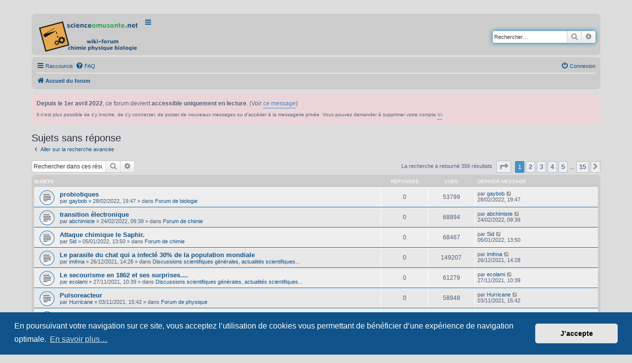

--- FILE ---
content_type: text/html; charset=UTF-8
request_url: https://forum.scienceamusante.net/search.php?search_id=unanswered&sid=622f1e82b34c89b4431530116d8ff331
body_size: 9570
content:
<!DOCTYPE html>
<html dir="ltr" lang="fr">
<head>
<meta charset="utf-8" />
<meta http-equiv="X-UA-Compatible" content="IE=edge">
<meta name="viewport" content="width=device-width, initial-scale=1" />


<title>scienceamusante.net &bull; Forum de discussion scientifique &bull; Sujets sans réponse</title>

	<link rel="alternate" type="application/atom+xml" title="Flux - scienceamusante.net" href="/app.php/feed?sid=a59d400c9287f0e00a2b6d3cbdb26bfd">		<link rel="alternate" type="application/atom+xml" title="Flux - Tous les forums" href="/app.php/feed/forums?sid=a59d400c9287f0e00a2b6d3cbdb26bfd">	<link rel="alternate" type="application/atom+xml" title="Flux - Nouveaux sujets" href="/app.php/feed/topics?sid=a59d400c9287f0e00a2b6d3cbdb26bfd">				

<!--
	phpBB style name: prosilver
	Based on style:   prosilver (this is the default phpBB3 style)
	Original author:  Tom Beddard ( http://www.subBlue.com/ )
	Modified by:
-->

<link href="./assets/css/font-awesome.min.css?assets_version=164" rel="stylesheet">
<link href="./styles/prosilver/theme/stylesheet.css?assets_version=164" rel="stylesheet">
<link href="./styles/prosilver/theme/fr/stylesheet.css?assets_version=164" rel="stylesheet">



	<link href="./assets/cookieconsent/cookieconsent.min.css?assets_version=164" rel="stylesheet">

<!--[if lte IE 9]>
	<link href="./styles/prosilver/theme/tweaks.css?assets_version=164" rel="stylesheet">
<![endif]-->


<link href="./ext/phpbb/boardannouncements/styles/all/theme/boardannouncements.css?assets_version=164" rel="stylesheet" media="screen" />



<!-- Début ajout MathJax (Clovis) -->
<script type="text/x-mathjax-config">
MathJax.Hub.Config({
	extensions: ["tex2jax.js","TeX/AMSmath.js","TeX/AMSsymbols.js","TeX/cancel.js","TeX/enclose.js"],
	jax: ["input/TeX", "output/HTML-CSS"],
	tex2jax: {
		inlineMath: [ ['$','$'], ["\\(","\\)"] ],
		displayMath: [ ['$$','$$'], ["\\[","\\]"] ],
		processEscapes: true
	},
	"HTML-CSS": { availableFonts: ["TeX"] }
});
</script>

<script type="text/javascript" id="MathJax-script" async
  src="https://cdn.jsdelivr.net/npm/mathjax@3/es5/tex-mml-chtml.js">
</script>

<!-- Fin ajout -->


</head>
<body id="phpbb" class="nojs notouch section-search ltr ">


<div id="wrap" class="wrap">
	<a id="top" class="top-anchor" accesskey="t"></a>
	<div id="page-header">

		<div class="headerbar" role="banner">
					<div class="inner">
				<div id="site-description" class="site-description">
					<a id="logo" class="logo" href="./index.php?sid=a59d400c9287f0e00a2b6d3cbdb26bfd" title="Accueil du forum"><span class="site_logo"></span></a>
					<ul class="nav-main linklist" title="Menu principal" role="menubar">
						<li data-last-responsive="true"><a href="https://scienceamusante.net" role="menuitem">Portail du site</a></li>
						<li data-last-responsive="true"><a href="https://wiki.scienceamusante.net/index.php" role="menuitem">Wiki</a></li>
						<li data-last-responsive="true"><a href="https://wiki.scienceamusante.net/index.php?title=Cat%E9gorie:Chimie" role="menuitem">Chimie</a></li>
						<li data-last-responsive="true"><a href="https://wiki.scienceamusante.net/index.php?title=Cat%E9gorie:Physique" role="menuitem">Physique</a></li>
						<li data-last-responsive="true"><a href="https://wiki.scienceamusante.net/index.php?title=Cat%E9gorie:Biologie" role="menuitem">Biologie</a></li>
						<li data-last-responsive="true"><a href="https://wiki.scienceamusante.net/index.php?title=Special:Categories" role="menuitem">Toutes les catégories</a></li>
						<li data-last-responsive="true"><a href="https://wiki.scienceamusante.net/index.php?title=Pr%E9cautions_en_chimie" role="menuitem">Précautions</a></li>
						<li data-last-responsive="true"><a href="https://forum.scienceamusante.net/index.php" role="menuitem">Forum de discussion scientifique</a></li>
						<li data-last-responsive="true"><a href="https://scienceamusante.net/forum/index.php?owner=darrigan" role="menuitem">Ancien forum</a></li>
					</ul>
					<p class="skiplink"><a href="#start_here">Accéder au contenu</a></p>
				</div>

									<div id="search-box" class="search-box search-header" role="search">
				<form action="./search.php?sid=a59d400c9287f0e00a2b6d3cbdb26bfd" method="get" id="search">
				<fieldset>
					<input name="keywords" id="keywords" type="search" maxlength="128" title="Rechercher par mots-clés" class="inputbox search tiny" size="20" value="" placeholder="Rechercher…" />
					<button class="button button-search" type="submit" title="Rechercher">
						<i class="icon fa-search fa-fw" aria-hidden="true"></i><span class="sr-only">Rechercher</span>
					</button>
					<a href="./search.php?sid=a59d400c9287f0e00a2b6d3cbdb26bfd" class="button button-search-end" title="Recherche avancée">
						<i class="icon fa-cog fa-fw" aria-hidden="true"></i><span class="sr-only">Recherche avancée</span>
					</a>
					<input type="hidden" name="sid" value="a59d400c9287f0e00a2b6d3cbdb26bfd" />

				</fieldset>
				</form>
			</div>
						
			</div>
					</div>
				<div class="navbar" role="navigation">
	<div class="inner">

	<ul id="nav-main" class="nav-main linklist" role="menubar">

		<li id="quick-links" class="quick-links dropdown-container responsive-menu" data-skip-responsive="true">
			<a href="#" class="dropdown-trigger">
				<i class="icon fa-bars fa-fw" aria-hidden="true"></i><span>Raccourcis</span>
			</a>
			<div class="dropdown">
				<div class="pointer"><div class="pointer-inner"></div></div>
				<ul class="dropdown-contents" role="menu">
					
											<li class="separator"></li>
																									<li>
								<a href="./search.php?search_id=unanswered&amp;sid=a59d400c9287f0e00a2b6d3cbdb26bfd" role="menuitem">
									<i class="icon fa-file-o fa-fw icon-gray" aria-hidden="true"></i><span>Sujets sans réponse</span>
								</a>
							</li>
							<li>
								<a href="./search.php?search_id=active_topics&amp;sid=a59d400c9287f0e00a2b6d3cbdb26bfd" role="menuitem">
									<i class="icon fa-file-o fa-fw icon-blue" aria-hidden="true"></i><span>Sujets actifs</span>
								</a>
							</li>
							<li class="separator"></li>
							<li>
								<a href="./search.php?sid=a59d400c9287f0e00a2b6d3cbdb26bfd" role="menuitem">
									<i class="icon fa-search fa-fw" aria-hidden="true"></i><span>Rechercher</span>
								</a>
							</li>
					
										<li class="separator"></li>

									</ul>
			</div>
		</li>

				<li data-skip-responsive="true">
			<a href="/app.php/help/faq?sid=a59d400c9287f0e00a2b6d3cbdb26bfd" rel="help" title="Foire aux questions" role="menuitem">
				<i class="icon fa-question-circle fa-fw" aria-hidden="true"></i><span>FAQ</span>
			</a>
		</li>
						
			<li class="rightside"  data-skip-responsive="true">
			<a href="./ucp.php?mode=login&amp;sid=a59d400c9287f0e00a2b6d3cbdb26bfd" title="Connexion" accesskey="x" role="menuitem">
				<i class="icon fa-power-off fa-fw" aria-hidden="true"></i><span>Connexion</span>
			</a>
		</li>
						</ul>

	<ul id="nav-breadcrumbs" class="nav-breadcrumbs linklist navlinks" role="menubar">
				
		
		<li class="breadcrumbs" itemscope itemtype="https://schema.org/BreadcrumbList">

			
							<span class="crumb" itemtype="https://schema.org/ListItem" itemprop="itemListElement" itemscope><a itemprop="item" href="./index.php?sid=a59d400c9287f0e00a2b6d3cbdb26bfd" accesskey="h" data-navbar-reference="index"><i class="icon fa-home fa-fw"></i><span itemprop="name">Accueil du forum</span></a><meta itemprop="position" content="1" /></span>

			
					</li>

		
					<li class="rightside responsive-search">
				<a href="./search.php?sid=a59d400c9287f0e00a2b6d3cbdb26bfd" title="Accéder aux paramètres avancés de la recherche" role="menuitem">
					<i class="icon fa-search fa-fw" aria-hidden="true"></i><span class="sr-only">Rechercher</span>
				</a>
			</li>
			</ul>

	</div>
</div>
	</div>

	
	<a id="start_here" class="anchor"></a>
	<div id="page-body" class="page-body" role="main">
		
					<div id="phpbb_announcement">
				<div><strong class="text-strong">Depuis le 1er avril 2022</strong>, ce forum devient <strong class="text-strong">accessible uniquement en lecture</strong>. (Voir <a href="https://forum.scienceamusante.net/viewtopic.php?f=18&amp;t=3740" class="postlink">ce message</a>)<br>
<span style="vertical-align:-0.3em;font-size:80%">Il n'est plus possible de s'y inscrire, de s'y connecter, de poster de nouveaux messages ou d'accéder à la messagerie privée. Vous pouvez demander à supprimer votre compte <a href="https://scienceamusante.net/common/contact.php" class="postlink">ici</a>.</span></div>
	</div>


<h2 class="searchresults-title">Sujets sans réponse</h2>

	<p class="advanced-search-link">
		<a class="arrow-left" href="./search.php?sid=a59d400c9287f0e00a2b6d3cbdb26bfd" title="Recherche avancée">
			<i class="icon fa-angle-left fa-fw icon-black" aria-hidden="true"></i><span>Aller sur la recherche avancée</span>
		</a>
	</p>


	<div class="action-bar bar-top">

			<div class="search-box" role="search">
			<form method="post" action="./search.php?st=0&amp;sk=t&amp;sd=d&amp;sr=topics&amp;sid=a59d400c9287f0e00a2b6d3cbdb26bfd&amp;search_id=unanswered">
			<fieldset>
				<input class="inputbox search tiny" type="search" name="add_keywords" id="add_keywords" value="" placeholder="Rechercher dans ces résultats" />
				<button class="button button-search" type="submit" title="Rechercher">
					<i class="icon fa-search fa-fw" aria-hidden="true"></i><span class="sr-only">Rechercher</span>
				</button>
				<a href="./search.php?sid=a59d400c9287f0e00a2b6d3cbdb26bfd" class="button button-search-end" title="Recherche avancée">
					<i class="icon fa-cog fa-fw" aria-hidden="true"></i><span class="sr-only">Recherche avancée</span>
				</a>
			</fieldset>
			</form>
		</div>
	
		
		<div class="pagination">
						La recherche a retourné 356 résultats
							<ul>
	<li class="dropdown-container dropdown-button-control dropdown-page-jump page-jump">
		<a class="button button-icon-only dropdown-trigger" href="#" title="Cliquez ici afin d’atteindre une page…" role="button"><i class="icon fa-level-down fa-rotate-270" aria-hidden="true"></i><span class="sr-only">Page <strong>1</strong> sur <strong>15</strong></span></a>
		<div class="dropdown">
			<div class="pointer"><div class="pointer-inner"></div></div>
			<ul class="dropdown-contents">
				<li>Aller sur la page :</li>
				<li class="page-jump-form">
					<input type="number" name="page-number" min="1" max="999999" title="Saisissez le numéro de la page que vous souhaitez atteindre" class="inputbox tiny" data-per-page="25" data-base-url=".&#x2F;search.php&#x3F;st&#x3D;0&amp;amp&#x3B;sk&#x3D;t&amp;amp&#x3B;sd&#x3D;d&amp;amp&#x3B;sr&#x3D;topics&amp;amp&#x3B;sid&#x3D;a59d400c9287f0e00a2b6d3cbdb26bfd&amp;amp&#x3B;search_id&#x3D;unanswered" data-start-name="start" />
					<input class="button2" value="Aller" type="button" />
				</li>
			</ul>
		</div>
	</li>
		<li class="active"><span>1</span></li>
				<li><a class="button" href="./search.php?st=0&amp;sk=t&amp;sd=d&amp;sr=topics&amp;sid=a59d400c9287f0e00a2b6d3cbdb26bfd&amp;search_id=unanswered&amp;start=25" role="button">2</a></li>
				<li><a class="button" href="./search.php?st=0&amp;sk=t&amp;sd=d&amp;sr=topics&amp;sid=a59d400c9287f0e00a2b6d3cbdb26bfd&amp;search_id=unanswered&amp;start=50" role="button">3</a></li>
				<li><a class="button" href="./search.php?st=0&amp;sk=t&amp;sd=d&amp;sr=topics&amp;sid=a59d400c9287f0e00a2b6d3cbdb26bfd&amp;search_id=unanswered&amp;start=75" role="button">4</a></li>
				<li><a class="button" href="./search.php?st=0&amp;sk=t&amp;sd=d&amp;sr=topics&amp;sid=a59d400c9287f0e00a2b6d3cbdb26bfd&amp;search_id=unanswered&amp;start=100" role="button">5</a></li>
			<li class="ellipsis" role="separator"><span>…</span></li>
				<li><a class="button" href="./search.php?st=0&amp;sk=t&amp;sd=d&amp;sr=topics&amp;sid=a59d400c9287f0e00a2b6d3cbdb26bfd&amp;search_id=unanswered&amp;start=350" role="button">15</a></li>
				<li class="arrow next"><a class="button button-icon-only" href="./search.php?st=0&amp;sk=t&amp;sd=d&amp;sr=topics&amp;sid=a59d400c9287f0e00a2b6d3cbdb26bfd&amp;search_id=unanswered&amp;start=25" rel="next" role="button"><i class="icon fa-chevron-right fa-fw" aria-hidden="true"></i><span class="sr-only">Suivant</span></a></li>
	</ul>
					</div>
	</div>


		<div class="forumbg">

		<div class="inner">
		<ul class="topiclist">
			<li class="header">
				<dl class="row-item">
					<dt><div class="list-inner">Sujets</div></dt>
					<dd class="posts">Réponses</dd>
					<dd class="views">Vues</dd>
					<dd class="lastpost"><span>Dernier message</span></dd>
				</dl>
			</li>
		</ul>
		<ul class="topiclist topics">

								<li class="row bg1">
				<dl class="row-item topic_read">
					<dt title="Aucun message non lu n’a été publié dans ce sujet.">
												<div class="list-inner">
																					<a href="./viewtopic.php?f=8&amp;t=3755&amp;sid=a59d400c9287f0e00a2b6d3cbdb26bfd" class="topictitle">probiotiques</a>
																												<br />
							
															<div class="responsive-show" style="display: none;">
									Dernier message par <a href="./memberlist.php?mode=viewprofile&amp;u=2997&amp;sid=a59d400c9287f0e00a2b6d3cbdb26bfd" class="username">gaybob</a> &laquo; <a href="./viewtopic.php?f=8&amp;t=3755&amp;p=18554&amp;sid=a59d400c9287f0e00a2b6d3cbdb26bfd#p18554" title="Aller au dernier message"><time datetime="2022-02-28T18:47:15+00:00">28/02/2022, 19:47</time></a>
									<br />Publié dans <a href="./viewforum.php?f=8&amp;sid=a59d400c9287f0e00a2b6d3cbdb26bfd">Forum de biologie</a>
								</div>
														
							<div class="responsive-hide left-box">
																																par <a href="./memberlist.php?mode=viewprofile&amp;u=2997&amp;sid=a59d400c9287f0e00a2b6d3cbdb26bfd" class="username">gaybob</a> &raquo; <time datetime="2022-02-28T18:47:15+00:00">28/02/2022, 19:47</time> &raquo; dans <a href="./viewforum.php?f=8&amp;sid=a59d400c9287f0e00a2b6d3cbdb26bfd">Forum de biologie</a>
															</div>

							
													</div>
					</dt>
					<dd class="posts">0 <dfn>Réponses</dfn></dd>
					<dd class="views">53799 <dfn>Vues</dfn></dd>
					<dd class="lastpost">
						<span><dfn>Dernier message </dfn>par <a href="./memberlist.php?mode=viewprofile&amp;u=2997&amp;sid=a59d400c9287f0e00a2b6d3cbdb26bfd" class="username">gaybob</a>															<a href="./viewtopic.php?f=8&amp;t=3755&amp;p=18554&amp;sid=a59d400c9287f0e00a2b6d3cbdb26bfd#p18554" title="Aller au dernier message">
									<i class="icon fa-external-link-square fa-fw icon-lightgray icon-md" aria-hidden="true"></i><span class="sr-only"></span>
								</a>
														<br /><time datetime="2022-02-28T18:47:15+00:00">28/02/2022, 19:47</time>
						</span>
					</dd>
				</dl>
			</li>
											<li class="row bg2">
				<dl class="row-item topic_read">
					<dt title="Aucun message non lu n’a été publié dans ce sujet.">
												<div class="list-inner">
																					<a href="./viewtopic.php?f=5&amp;t=3753&amp;sid=a59d400c9287f0e00a2b6d3cbdb26bfd" class="topictitle">transition électronique</a>
																												<br />
							
															<div class="responsive-show" style="display: none;">
									Dernier message par <a href="./memberlist.php?mode=viewprofile&amp;u=2996&amp;sid=a59d400c9287f0e00a2b6d3cbdb26bfd" class="username">abchimiste</a> &laquo; <a href="./viewtopic.php?f=5&amp;t=3753&amp;p=18538&amp;sid=a59d400c9287f0e00a2b6d3cbdb26bfd#p18538" title="Aller au dernier message"><time datetime="2022-02-24T08:39:16+00:00">24/02/2022, 09:39</time></a>
									<br />Publié dans <a href="./viewforum.php?f=5&amp;sid=a59d400c9287f0e00a2b6d3cbdb26bfd">Forum de chimie</a>
								</div>
														
							<div class="responsive-hide left-box">
																																par <a href="./memberlist.php?mode=viewprofile&amp;u=2996&amp;sid=a59d400c9287f0e00a2b6d3cbdb26bfd" class="username">abchimiste</a> &raquo; <time datetime="2022-02-24T08:39:16+00:00">24/02/2022, 09:39</time> &raquo; dans <a href="./viewforum.php?f=5&amp;sid=a59d400c9287f0e00a2b6d3cbdb26bfd">Forum de chimie</a>
															</div>

							
													</div>
					</dt>
					<dd class="posts">0 <dfn>Réponses</dfn></dd>
					<dd class="views">68894 <dfn>Vues</dfn></dd>
					<dd class="lastpost">
						<span><dfn>Dernier message </dfn>par <a href="./memberlist.php?mode=viewprofile&amp;u=2996&amp;sid=a59d400c9287f0e00a2b6d3cbdb26bfd" class="username">abchimiste</a>															<a href="./viewtopic.php?f=5&amp;t=3753&amp;p=18538&amp;sid=a59d400c9287f0e00a2b6d3cbdb26bfd#p18538" title="Aller au dernier message">
									<i class="icon fa-external-link-square fa-fw icon-lightgray icon-md" aria-hidden="true"></i><span class="sr-only"></span>
								</a>
														<br /><time datetime="2022-02-24T08:39:16+00:00">24/02/2022, 09:39</time>
						</span>
					</dd>
				</dl>
			</li>
											<li class="row bg1">
				<dl class="row-item topic_read">
					<dt title="Aucun message non lu n’a été publié dans ce sujet.">
												<div class="list-inner">
																					<a href="./viewtopic.php?f=5&amp;t=3724&amp;sid=a59d400c9287f0e00a2b6d3cbdb26bfd" class="topictitle">Attaque chimique le Saphir.</a>
																												<br />
							
															<div class="responsive-show" style="display: none;">
									Dernier message par <a href="./memberlist.php?mode=viewprofile&amp;u=2967&amp;sid=a59d400c9287f0e00a2b6d3cbdb26bfd" class="username">Sid</a> &laquo; <a href="./viewtopic.php?f=5&amp;t=3724&amp;p=18459&amp;sid=a59d400c9287f0e00a2b6d3cbdb26bfd#p18459" title="Aller au dernier message"><time datetime="2022-01-05T12:50:29+00:00">05/01/2022, 13:50</time></a>
									<br />Publié dans <a href="./viewforum.php?f=5&amp;sid=a59d400c9287f0e00a2b6d3cbdb26bfd">Forum de chimie</a>
								</div>
														
							<div class="responsive-hide left-box">
																																par <a href="./memberlist.php?mode=viewprofile&amp;u=2967&amp;sid=a59d400c9287f0e00a2b6d3cbdb26bfd" class="username">Sid</a> &raquo; <time datetime="2022-01-05T12:50:29+00:00">05/01/2022, 13:50</time> &raquo; dans <a href="./viewforum.php?f=5&amp;sid=a59d400c9287f0e00a2b6d3cbdb26bfd">Forum de chimie</a>
															</div>

							
													</div>
					</dt>
					<dd class="posts">0 <dfn>Réponses</dfn></dd>
					<dd class="views">68467 <dfn>Vues</dfn></dd>
					<dd class="lastpost">
						<span><dfn>Dernier message </dfn>par <a href="./memberlist.php?mode=viewprofile&amp;u=2967&amp;sid=a59d400c9287f0e00a2b6d3cbdb26bfd" class="username">Sid</a>															<a href="./viewtopic.php?f=5&amp;t=3724&amp;p=18459&amp;sid=a59d400c9287f0e00a2b6d3cbdb26bfd#p18459" title="Aller au dernier message">
									<i class="icon fa-external-link-square fa-fw icon-lightgray icon-md" aria-hidden="true"></i><span class="sr-only"></span>
								</a>
														<br /><time datetime="2022-01-05T12:50:29+00:00">05/01/2022, 13:50</time>
						</span>
					</dd>
				</dl>
			</li>
											<li class="row bg2">
				<dl class="row-item topic_read">
					<dt title="Aucun message non lu n’a été publié dans ce sujet.">
												<div class="list-inner">
																					<a href="./viewtopic.php?f=12&amp;t=3718&amp;sid=a59d400c9287f0e00a2b6d3cbdb26bfd" class="topictitle">Le parasite du chat qui a infecté 30% de la population mondiale</a>
																												<br />
							
															<div class="responsive-show" style="display: none;">
									Dernier message par <a href="./memberlist.php?mode=viewprofile&amp;u=1233&amp;sid=a59d400c9287f0e00a2b6d3cbdb26bfd" class="username">imihna</a> &laquo; <a href="./viewtopic.php?f=12&amp;t=3718&amp;p=18436&amp;sid=a59d400c9287f0e00a2b6d3cbdb26bfd#p18436" title="Aller au dernier message"><time datetime="2021-12-26T13:28:39+00:00">26/12/2021, 14:28</time></a>
									<br />Publié dans <a href="./viewforum.php?f=12&amp;sid=a59d400c9287f0e00a2b6d3cbdb26bfd">Discussions scientifiques générales, actualités scientifiques...</a>
								</div>
														
							<div class="responsive-hide left-box">
																																par <a href="./memberlist.php?mode=viewprofile&amp;u=1233&amp;sid=a59d400c9287f0e00a2b6d3cbdb26bfd" class="username">imihna</a> &raquo; <time datetime="2021-12-26T13:28:39+00:00">26/12/2021, 14:28</time> &raquo; dans <a href="./viewforum.php?f=12&amp;sid=a59d400c9287f0e00a2b6d3cbdb26bfd">Discussions scientifiques générales, actualités scientifiques...</a>
															</div>

							
													</div>
					</dt>
					<dd class="posts">0 <dfn>Réponses</dfn></dd>
					<dd class="views">149207 <dfn>Vues</dfn></dd>
					<dd class="lastpost">
						<span><dfn>Dernier message </dfn>par <a href="./memberlist.php?mode=viewprofile&amp;u=1233&amp;sid=a59d400c9287f0e00a2b6d3cbdb26bfd" class="username">imihna</a>															<a href="./viewtopic.php?f=12&amp;t=3718&amp;p=18436&amp;sid=a59d400c9287f0e00a2b6d3cbdb26bfd#p18436" title="Aller au dernier message">
									<i class="icon fa-external-link-square fa-fw icon-lightgray icon-md" aria-hidden="true"></i><span class="sr-only"></span>
								</a>
														<br /><time datetime="2021-12-26T13:28:39+00:00">26/12/2021, 14:28</time>
						</span>
					</dd>
				</dl>
			</li>
											<li class="row bg1">
				<dl class="row-item topic_read">
					<dt title="Aucun message non lu n’a été publié dans ce sujet.">
												<div class="list-inner">
																					<a href="./viewtopic.php?f=12&amp;t=3706&amp;sid=a59d400c9287f0e00a2b6d3cbdb26bfd" class="topictitle">Le secourisme en  1862 et ses surprises....</a>
																												<br />
							
															<div class="responsive-show" style="display: none;">
									Dernier message par <a href="./memberlist.php?mode=viewprofile&amp;u=60&amp;sid=a59d400c9287f0e00a2b6d3cbdb26bfd" class="username">ecolami</a> &laquo; <a href="./viewtopic.php?f=12&amp;t=3706&amp;p=18359&amp;sid=a59d400c9287f0e00a2b6d3cbdb26bfd#p18359" title="Aller au dernier message"><time datetime="2021-11-27T09:39:36+00:00">27/11/2021, 10:39</time></a>
									<br />Publié dans <a href="./viewforum.php?f=12&amp;sid=a59d400c9287f0e00a2b6d3cbdb26bfd">Discussions scientifiques générales, actualités scientifiques...</a>
								</div>
														
							<div class="responsive-hide left-box">
																																par <a href="./memberlist.php?mode=viewprofile&amp;u=60&amp;sid=a59d400c9287f0e00a2b6d3cbdb26bfd" class="username">ecolami</a> &raquo; <time datetime="2021-11-27T09:39:36+00:00">27/11/2021, 10:39</time> &raquo; dans <a href="./viewforum.php?f=12&amp;sid=a59d400c9287f0e00a2b6d3cbdb26bfd">Discussions scientifiques générales, actualités scientifiques...</a>
															</div>

							
													</div>
					</dt>
					<dd class="posts">0 <dfn>Réponses</dfn></dd>
					<dd class="views">61279 <dfn>Vues</dfn></dd>
					<dd class="lastpost">
						<span><dfn>Dernier message </dfn>par <a href="./memberlist.php?mode=viewprofile&amp;u=60&amp;sid=a59d400c9287f0e00a2b6d3cbdb26bfd" class="username">ecolami</a>															<a href="./viewtopic.php?f=12&amp;t=3706&amp;p=18359&amp;sid=a59d400c9287f0e00a2b6d3cbdb26bfd#p18359" title="Aller au dernier message">
									<i class="icon fa-external-link-square fa-fw icon-lightgray icon-md" aria-hidden="true"></i><span class="sr-only"></span>
								</a>
														<br /><time datetime="2021-11-27T09:39:36+00:00">27/11/2021, 10:39</time>
						</span>
					</dd>
				</dl>
			</li>
											<li class="row bg2">
				<dl class="row-item topic_read">
					<dt title="Aucun message non lu n’a été publié dans ce sujet.">
												<div class="list-inner">
																					<a href="./viewtopic.php?f=6&amp;t=3691&amp;sid=a59d400c9287f0e00a2b6d3cbdb26bfd" class="topictitle">Pulsoreacteur</a>
																												<br />
							
															<div class="responsive-show" style="display: none;">
									Dernier message par <a href="./memberlist.php?mode=viewprofile&amp;u=2649&amp;sid=a59d400c9287f0e00a2b6d3cbdb26bfd" class="username">Hurricane</a> &laquo; <a href="./viewtopic.php?f=6&amp;t=3691&amp;p=18302&amp;sid=a59d400c9287f0e00a2b6d3cbdb26bfd#p18302" title="Aller au dernier message"><time datetime="2021-11-03T14:42:20+00:00">03/11/2021, 15:42</time></a>
									<br />Publié dans <a href="./viewforum.php?f=6&amp;sid=a59d400c9287f0e00a2b6d3cbdb26bfd">Forum de physique</a>
								</div>
														
							<div class="responsive-hide left-box">
																																par <a href="./memberlist.php?mode=viewprofile&amp;u=2649&amp;sid=a59d400c9287f0e00a2b6d3cbdb26bfd" class="username">Hurricane</a> &raquo; <time datetime="2021-11-03T14:42:20+00:00">03/11/2021, 15:42</time> &raquo; dans <a href="./viewforum.php?f=6&amp;sid=a59d400c9287f0e00a2b6d3cbdb26bfd">Forum de physique</a>
															</div>

							
													</div>
					</dt>
					<dd class="posts">0 <dfn>Réponses</dfn></dd>
					<dd class="views">58948 <dfn>Vues</dfn></dd>
					<dd class="lastpost">
						<span><dfn>Dernier message </dfn>par <a href="./memberlist.php?mode=viewprofile&amp;u=2649&amp;sid=a59d400c9287f0e00a2b6d3cbdb26bfd" class="username">Hurricane</a>															<a href="./viewtopic.php?f=6&amp;t=3691&amp;p=18302&amp;sid=a59d400c9287f0e00a2b6d3cbdb26bfd#p18302" title="Aller au dernier message">
									<i class="icon fa-external-link-square fa-fw icon-lightgray icon-md" aria-hidden="true"></i><span class="sr-only"></span>
								</a>
														<br /><time datetime="2021-11-03T14:42:20+00:00">03/11/2021, 15:42</time>
						</span>
					</dd>
				</dl>
			</li>
											<li class="row bg1">
				<dl class="row-item topic_read">
					<dt title="Aucun message non lu n’a été publié dans ce sujet.">
												<div class="list-inner">
																					<a href="./viewtopic.php?f=12&amp;t=3667&amp;sid=a59d400c9287f0e00a2b6d3cbdb26bfd" class="topictitle">Désherbant</a>
																												<br />
							
															<div class="responsive-show" style="display: none;">
									Dernier message par <a href="./memberlist.php?mode=viewprofile&amp;u=68&amp;sid=a59d400c9287f0e00a2b6d3cbdb26bfd" class="username">horuse10</a> &laquo; <a href="./viewtopic.php?f=12&amp;t=3667&amp;p=18189&amp;sid=a59d400c9287f0e00a2b6d3cbdb26bfd#p18189" title="Aller au dernier message"><time datetime="2021-08-29T21:47:03+00:00">29/08/2021, 23:47</time></a>
									<br />Publié dans <a href="./viewforum.php?f=12&amp;sid=a59d400c9287f0e00a2b6d3cbdb26bfd">Discussions scientifiques générales, actualités scientifiques...</a>
								</div>
														
							<div class="responsive-hide left-box">
																																par <a href="./memberlist.php?mode=viewprofile&amp;u=68&amp;sid=a59d400c9287f0e00a2b6d3cbdb26bfd" class="username">horuse10</a> &raquo; <time datetime="2021-08-29T21:47:03+00:00">29/08/2021, 23:47</time> &raquo; dans <a href="./viewforum.php?f=12&amp;sid=a59d400c9287f0e00a2b6d3cbdb26bfd">Discussions scientifiques générales, actualités scientifiques...</a>
															</div>

							
													</div>
					</dt>
					<dd class="posts">0 <dfn>Réponses</dfn></dd>
					<dd class="views">60551 <dfn>Vues</dfn></dd>
					<dd class="lastpost">
						<span><dfn>Dernier message </dfn>par <a href="./memberlist.php?mode=viewprofile&amp;u=68&amp;sid=a59d400c9287f0e00a2b6d3cbdb26bfd" class="username">horuse10</a>															<a href="./viewtopic.php?f=12&amp;t=3667&amp;p=18189&amp;sid=a59d400c9287f0e00a2b6d3cbdb26bfd#p18189" title="Aller au dernier message">
									<i class="icon fa-external-link-square fa-fw icon-lightgray icon-md" aria-hidden="true"></i><span class="sr-only"></span>
								</a>
														<br /><time datetime="2021-08-29T21:47:03+00:00">29/08/2021, 23:47</time>
						</span>
					</dd>
				</dl>
			</li>
											<li class="row bg2">
				<dl class="row-item topic_read">
					<dt title="Aucun message non lu n’a été publié dans ce sujet.">
												<div class="list-inner">
																					<a href="./viewtopic.php?f=5&amp;t=3660&amp;sid=a59d400c9287f0e00a2b6d3cbdb26bfd" class="topictitle">2,7, Dichlorofluoréscéïne</a>
																												<br />
							
															<div class="responsive-show" style="display: none;">
									Dernier message par <a href="./memberlist.php?mode=viewprofile&amp;u=68&amp;sid=a59d400c9287f0e00a2b6d3cbdb26bfd" class="username">horuse10</a> &laquo; <a href="./viewtopic.php?f=5&amp;t=3660&amp;p=18155&amp;sid=a59d400c9287f0e00a2b6d3cbdb26bfd#p18155" title="Aller au dernier message"><time datetime="2021-08-19T09:25:10+00:00">19/08/2021, 11:25</time></a>
									<br />Publié dans <a href="./viewforum.php?f=5&amp;sid=a59d400c9287f0e00a2b6d3cbdb26bfd">Forum de chimie</a>
								</div>
														
							<div class="responsive-hide left-box">
																																par <a href="./memberlist.php?mode=viewprofile&amp;u=68&amp;sid=a59d400c9287f0e00a2b6d3cbdb26bfd" class="username">horuse10</a> &raquo; <time datetime="2021-08-19T09:25:10+00:00">19/08/2021, 11:25</time> &raquo; dans <a href="./viewforum.php?f=5&amp;sid=a59d400c9287f0e00a2b6d3cbdb26bfd">Forum de chimie</a>
															</div>

							
													</div>
					</dt>
					<dd class="posts">0 <dfn>Réponses</dfn></dd>
					<dd class="views">49625 <dfn>Vues</dfn></dd>
					<dd class="lastpost">
						<span><dfn>Dernier message </dfn>par <a href="./memberlist.php?mode=viewprofile&amp;u=68&amp;sid=a59d400c9287f0e00a2b6d3cbdb26bfd" class="username">horuse10</a>															<a href="./viewtopic.php?f=5&amp;t=3660&amp;p=18155&amp;sid=a59d400c9287f0e00a2b6d3cbdb26bfd#p18155" title="Aller au dernier message">
									<i class="icon fa-external-link-square fa-fw icon-lightgray icon-md" aria-hidden="true"></i><span class="sr-only"></span>
								</a>
														<br /><time datetime="2021-08-19T09:25:10+00:00">19/08/2021, 11:25</time>
						</span>
					</dd>
				</dl>
			</li>
											<li class="row bg1">
				<dl class="row-item topic_read">
					<dt title="Aucun message non lu n’a été publié dans ce sujet.">
												<div class="list-inner">
																					<a href="./viewtopic.php?f=11&amp;t=3658&amp;sid=a59d400c9287f0e00a2b6d3cbdb26bfd" class="topictitle">Câble sonde</a>
																												<br />
							
															<div class="responsive-show" style="display: none;">
									Dernier message par <a href="./memberlist.php?mode=viewprofile&amp;u=68&amp;sid=a59d400c9287f0e00a2b6d3cbdb26bfd" class="username">horuse10</a> &laquo; <a href="./viewtopic.php?f=11&amp;t=3658&amp;p=18151&amp;sid=a59d400c9287f0e00a2b6d3cbdb26bfd#p18151" title="Aller au dernier message"><time datetime="2021-08-15T07:45:30+00:00">15/08/2021, 09:45</time></a>
									<br />Publié dans <a href="./viewforum.php?f=11&amp;sid=a59d400c9287f0e00a2b6d3cbdb26bfd">Discussions sur matériel et produits scientifiques</a>
								</div>
														
							<div class="responsive-hide left-box">
																																par <a href="./memberlist.php?mode=viewprofile&amp;u=68&amp;sid=a59d400c9287f0e00a2b6d3cbdb26bfd" class="username">horuse10</a> &raquo; <time datetime="2021-08-15T07:45:30+00:00">15/08/2021, 09:45</time> &raquo; dans <a href="./viewforum.php?f=11&amp;sid=a59d400c9287f0e00a2b6d3cbdb26bfd">Discussions sur matériel et produits scientifiques</a>
															</div>

							
													</div>
					</dt>
					<dd class="posts">0 <dfn>Réponses</dfn></dd>
					<dd class="views">61931 <dfn>Vues</dfn></dd>
					<dd class="lastpost">
						<span><dfn>Dernier message </dfn>par <a href="./memberlist.php?mode=viewprofile&amp;u=68&amp;sid=a59d400c9287f0e00a2b6d3cbdb26bfd" class="username">horuse10</a>															<a href="./viewtopic.php?f=11&amp;t=3658&amp;p=18151&amp;sid=a59d400c9287f0e00a2b6d3cbdb26bfd#p18151" title="Aller au dernier message">
									<i class="icon fa-external-link-square fa-fw icon-lightgray icon-md" aria-hidden="true"></i><span class="sr-only"></span>
								</a>
														<br /><time datetime="2021-08-15T07:45:30+00:00">15/08/2021, 09:45</time>
						</span>
					</dd>
				</dl>
			</li>
											<li class="row bg2">
				<dl class="row-item topic_read">
					<dt title="Aucun message non lu n’a été publié dans ce sujet.">
												<div class="list-inner">
																					<a href="./viewtopic.php?f=8&amp;t=3640&amp;sid=a59d400c9287f0e00a2b6d3cbdb26bfd" class="topictitle">Comment détecter si une bactérie est Aérobie ou Anaérobie ?</a>
																												<br />
							
															<div class="responsive-show" style="display: none;">
									Dernier message par <a href="./memberlist.php?mode=viewprofile&amp;u=2861&amp;sid=a59d400c9287f0e00a2b6d3cbdb26bfd" class="username">ras7777</a> &laquo; <a href="./viewtopic.php?f=8&amp;t=3640&amp;p=18075&amp;sid=a59d400c9287f0e00a2b6d3cbdb26bfd#p18075" title="Aller au dernier message"><time datetime="2021-06-23T14:17:29+00:00">23/06/2021, 16:17</time></a>
									<br />Publié dans <a href="./viewforum.php?f=8&amp;sid=a59d400c9287f0e00a2b6d3cbdb26bfd">Forum de biologie</a>
								</div>
														
							<div class="responsive-hide left-box">
																																par <a href="./memberlist.php?mode=viewprofile&amp;u=2861&amp;sid=a59d400c9287f0e00a2b6d3cbdb26bfd" class="username">ras7777</a> &raquo; <time datetime="2021-06-23T14:17:29+00:00">23/06/2021, 16:17</time> &raquo; dans <a href="./viewforum.php?f=8&amp;sid=a59d400c9287f0e00a2b6d3cbdb26bfd">Forum de biologie</a>
															</div>

							
													</div>
					</dt>
					<dd class="posts">0 <dfn>Réponses</dfn></dd>
					<dd class="views">56375 <dfn>Vues</dfn></dd>
					<dd class="lastpost">
						<span><dfn>Dernier message </dfn>par <a href="./memberlist.php?mode=viewprofile&amp;u=2861&amp;sid=a59d400c9287f0e00a2b6d3cbdb26bfd" class="username">ras7777</a>															<a href="./viewtopic.php?f=8&amp;t=3640&amp;p=18075&amp;sid=a59d400c9287f0e00a2b6d3cbdb26bfd#p18075" title="Aller au dernier message">
									<i class="icon fa-external-link-square fa-fw icon-lightgray icon-md" aria-hidden="true"></i><span class="sr-only"></span>
								</a>
														<br /><time datetime="2021-06-23T14:17:29+00:00">23/06/2021, 16:17</time>
						</span>
					</dd>
				</dl>
			</li>
											<li class="row bg1">
				<dl class="row-item topic_read">
					<dt title="Aucun message non lu n’a été publié dans ce sujet.">
												<div class="list-inner">
																					<a href="./viewtopic.php?f=6&amp;t=3625&amp;sid=a59d400c9287f0e00a2b6d3cbdb26bfd" class="topictitle">calculs de résistance à la compression</a>
																												<br />
							
															<div class="responsive-show" style="display: none;">
									Dernier message par <a href="./memberlist.php?mode=viewprofile&amp;u=2843&amp;sid=a59d400c9287f0e00a2b6d3cbdb26bfd" class="username">manonbroyer</a> &laquo; <a href="./viewtopic.php?f=6&amp;t=3625&amp;p=18009&amp;sid=a59d400c9287f0e00a2b6d3cbdb26bfd#p18009" title="Aller au dernier message"><time datetime="2021-05-28T16:12:14+00:00">28/05/2021, 18:12</time></a>
									<br />Publié dans <a href="./viewforum.php?f=6&amp;sid=a59d400c9287f0e00a2b6d3cbdb26bfd">Forum de physique</a>
								</div>
														
							<div class="responsive-hide left-box">
																																par <a href="./memberlist.php?mode=viewprofile&amp;u=2843&amp;sid=a59d400c9287f0e00a2b6d3cbdb26bfd" class="username">manonbroyer</a> &raquo; <time datetime="2021-05-28T16:12:14+00:00">28/05/2021, 18:12</time> &raquo; dans <a href="./viewforum.php?f=6&amp;sid=a59d400c9287f0e00a2b6d3cbdb26bfd">Forum de physique</a>
															</div>

							
													</div>
					</dt>
					<dd class="posts">0 <dfn>Réponses</dfn></dd>
					<dd class="views">60034 <dfn>Vues</dfn></dd>
					<dd class="lastpost">
						<span><dfn>Dernier message </dfn>par <a href="./memberlist.php?mode=viewprofile&amp;u=2843&amp;sid=a59d400c9287f0e00a2b6d3cbdb26bfd" class="username">manonbroyer</a>															<a href="./viewtopic.php?f=6&amp;t=3625&amp;p=18009&amp;sid=a59d400c9287f0e00a2b6d3cbdb26bfd#p18009" title="Aller au dernier message">
									<i class="icon fa-external-link-square fa-fw icon-lightgray icon-md" aria-hidden="true"></i><span class="sr-only"></span>
								</a>
														<br /><time datetime="2021-05-28T16:12:14+00:00">28/05/2021, 18:12</time>
						</span>
					</dd>
				</dl>
			</li>
											<li class="row bg2">
				<dl class="row-item topic_read">
					<dt title="Aucun message non lu n’a été publié dans ce sujet.">
												<div class="list-inner">
																					<a href="./viewtopic.php?f=6&amp;t=3616&amp;sid=a59d400c9287f0e00a2b6d3cbdb26bfd" class="topictitle">Freins de VTT</a>
																												<br />
							
															<div class="responsive-show" style="display: none;">
									Dernier message par <a href="./memberlist.php?mode=viewprofile&amp;u=2839&amp;sid=a59d400c9287f0e00a2b6d3cbdb26bfd" class="username">Maxine</a> &laquo; <a href="./viewtopic.php?f=6&amp;t=3616&amp;p=17975&amp;sid=a59d400c9287f0e00a2b6d3cbdb26bfd#p17975" title="Aller au dernier message"><time datetime="2021-05-22T11:18:59+00:00">22/05/2021, 13:18</time></a>
									<br />Publié dans <a href="./viewforum.php?f=6&amp;sid=a59d400c9287f0e00a2b6d3cbdb26bfd">Forum de physique</a>
								</div>
														
							<div class="responsive-hide left-box">
																																par <a href="./memberlist.php?mode=viewprofile&amp;u=2839&amp;sid=a59d400c9287f0e00a2b6d3cbdb26bfd" class="username">Maxine</a> &raquo; <time datetime="2021-05-22T11:18:59+00:00">22/05/2021, 13:18</time> &raquo; dans <a href="./viewforum.php?f=6&amp;sid=a59d400c9287f0e00a2b6d3cbdb26bfd">Forum de physique</a>
															</div>

							
													</div>
					</dt>
					<dd class="posts">0 <dfn>Réponses</dfn></dd>
					<dd class="views">60909 <dfn>Vues</dfn></dd>
					<dd class="lastpost">
						<span><dfn>Dernier message </dfn>par <a href="./memberlist.php?mode=viewprofile&amp;u=2839&amp;sid=a59d400c9287f0e00a2b6d3cbdb26bfd" class="username">Maxine</a>															<a href="./viewtopic.php?f=6&amp;t=3616&amp;p=17975&amp;sid=a59d400c9287f0e00a2b6d3cbdb26bfd#p17975" title="Aller au dernier message">
									<i class="icon fa-external-link-square fa-fw icon-lightgray icon-md" aria-hidden="true"></i><span class="sr-only"></span>
								</a>
														<br /><time datetime="2021-05-22T11:18:59+00:00">22/05/2021, 13:18</time>
						</span>
					</dd>
				</dl>
			</li>
											<li class="row bg1">
				<dl class="row-item topic_read">
					<dt title="Aucun message non lu n’a été publié dans ce sujet.">
												<div class="list-inner">
																					<a href="./viewtopic.php?f=5&amp;t=3614&amp;sid=a59d400c9287f0e00a2b6d3cbdb26bfd" class="topictitle">Remplacement sélectif d'un groupe alkyle sur benzène polysubstitué</a>
																												<br />
							
															<div class="responsive-show" style="display: none;">
									Dernier message par <a href="./memberlist.php?mode=viewprofile&amp;u=2837&amp;sid=a59d400c9287f0e00a2b6d3cbdb26bfd" class="username">Sergio</a> &laquo; <a href="./viewtopic.php?f=5&amp;t=3614&amp;p=17967&amp;sid=a59d400c9287f0e00a2b6d3cbdb26bfd#p17967" title="Aller au dernier message"><time datetime="2021-05-20T20:35:52+00:00">20/05/2021, 22:35</time></a>
									<br />Publié dans <a href="./viewforum.php?f=5&amp;sid=a59d400c9287f0e00a2b6d3cbdb26bfd">Forum de chimie</a>
								</div>
														
							<div class="responsive-hide left-box">
																																par <a href="./memberlist.php?mode=viewprofile&amp;u=2837&amp;sid=a59d400c9287f0e00a2b6d3cbdb26bfd" class="username">Sergio</a> &raquo; <time datetime="2021-05-20T20:35:52+00:00">20/05/2021, 22:35</time> &raquo; dans <a href="./viewforum.php?f=5&amp;sid=a59d400c9287f0e00a2b6d3cbdb26bfd">Forum de chimie</a>
															</div>

							
													</div>
					</dt>
					<dd class="posts">0 <dfn>Réponses</dfn></dd>
					<dd class="views">47621 <dfn>Vues</dfn></dd>
					<dd class="lastpost">
						<span><dfn>Dernier message </dfn>par <a href="./memberlist.php?mode=viewprofile&amp;u=2837&amp;sid=a59d400c9287f0e00a2b6d3cbdb26bfd" class="username">Sergio</a>															<a href="./viewtopic.php?f=5&amp;t=3614&amp;p=17967&amp;sid=a59d400c9287f0e00a2b6d3cbdb26bfd#p17967" title="Aller au dernier message">
									<i class="icon fa-external-link-square fa-fw icon-lightgray icon-md" aria-hidden="true"></i><span class="sr-only"></span>
								</a>
														<br /><time datetime="2021-05-20T20:35:52+00:00">20/05/2021, 22:35</time>
						</span>
					</dd>
				</dl>
			</li>
											<li class="row bg2">
				<dl class="row-item topic_read">
					<dt title="Aucun message non lu n’a été publié dans ce sujet.">
												<div class="list-inner">
																					<a href="./viewtopic.php?f=8&amp;t=3602&amp;sid=a59d400c9287f0e00a2b6d3cbdb26bfd" class="topictitle">Pourquoi doit-on faire le rappel d'un vaccin? Chaîne de vulgarisation: SpyBio</a>
																												<br />
							
															<div class="responsive-show" style="display: none;">
									Dernier message par <a href="./memberlist.php?mode=viewprofile&amp;u=2826&amp;sid=a59d400c9287f0e00a2b6d3cbdb26bfd" class="username">SpyBio</a> &laquo; <a href="./viewtopic.php?f=8&amp;t=3602&amp;p=17938&amp;sid=a59d400c9287f0e00a2b6d3cbdb26bfd#p17938" title="Aller au dernier message"><time datetime="2021-05-06T15:32:56+00:00">06/05/2021, 17:32</time></a>
									<br />Publié dans <a href="./viewforum.php?f=8&amp;sid=a59d400c9287f0e00a2b6d3cbdb26bfd">Forum de biologie</a>
								</div>
														
							<div class="responsive-hide left-box">
																																par <a href="./memberlist.php?mode=viewprofile&amp;u=2826&amp;sid=a59d400c9287f0e00a2b6d3cbdb26bfd" class="username">SpyBio</a> &raquo; <time datetime="2021-05-06T15:32:56+00:00">06/05/2021, 17:32</time> &raquo; dans <a href="./viewforum.php?f=8&amp;sid=a59d400c9287f0e00a2b6d3cbdb26bfd">Forum de biologie</a>
															</div>

							
													</div>
					</dt>
					<dd class="posts">0 <dfn>Réponses</dfn></dd>
					<dd class="views">56056 <dfn>Vues</dfn></dd>
					<dd class="lastpost">
						<span><dfn>Dernier message </dfn>par <a href="./memberlist.php?mode=viewprofile&amp;u=2826&amp;sid=a59d400c9287f0e00a2b6d3cbdb26bfd" class="username">SpyBio</a>															<a href="./viewtopic.php?f=8&amp;t=3602&amp;p=17938&amp;sid=a59d400c9287f0e00a2b6d3cbdb26bfd#p17938" title="Aller au dernier message">
									<i class="icon fa-external-link-square fa-fw icon-lightgray icon-md" aria-hidden="true"></i><span class="sr-only"></span>
								</a>
														<br /><time datetime="2021-05-06T15:32:56+00:00">06/05/2021, 17:32</time>
						</span>
					</dd>
				</dl>
			</li>
											<li class="row bg1">
				<dl class="row-item topic_read">
					<dt title="Aucun message non lu n’a été publié dans ce sujet.">
												<div class="list-inner">
																					<a href="./viewtopic.php?f=5&amp;t=3596&amp;sid=a59d400c9287f0e00a2b6d3cbdb26bfd" class="topictitle">Diffusion du neutron dans le MOX</a>
																												<br />
							
															<div class="responsive-show" style="display: none;">
									Dernier message par <a href="./memberlist.php?mode=viewprofile&amp;u=2819&amp;sid=a59d400c9287f0e00a2b6d3cbdb26bfd" class="username">StarlyLouise23</a> &laquo; <a href="./viewtopic.php?f=5&amp;t=3596&amp;p=17926&amp;sid=a59d400c9287f0e00a2b6d3cbdb26bfd#p17926" title="Aller au dernier message"><time datetime="2021-04-22T05:52:21+00:00">22/04/2021, 07:52</time></a>
									<br />Publié dans <a href="./viewforum.php?f=5&amp;sid=a59d400c9287f0e00a2b6d3cbdb26bfd">Forum de chimie</a>
								</div>
														
							<div class="responsive-hide left-box">
																																par <a href="./memberlist.php?mode=viewprofile&amp;u=2819&amp;sid=a59d400c9287f0e00a2b6d3cbdb26bfd" class="username">StarlyLouise23</a> &raquo; <time datetime="2021-04-22T05:52:21+00:00">22/04/2021, 07:52</time> &raquo; dans <a href="./viewforum.php?f=5&amp;sid=a59d400c9287f0e00a2b6d3cbdb26bfd">Forum de chimie</a>
															</div>

							
													</div>
					</dt>
					<dd class="posts">0 <dfn>Réponses</dfn></dd>
					<dd class="views">47468 <dfn>Vues</dfn></dd>
					<dd class="lastpost">
						<span><dfn>Dernier message </dfn>par <a href="./memberlist.php?mode=viewprofile&amp;u=2819&amp;sid=a59d400c9287f0e00a2b6d3cbdb26bfd" class="username">StarlyLouise23</a>															<a href="./viewtopic.php?f=5&amp;t=3596&amp;p=17926&amp;sid=a59d400c9287f0e00a2b6d3cbdb26bfd#p17926" title="Aller au dernier message">
									<i class="icon fa-external-link-square fa-fw icon-lightgray icon-md" aria-hidden="true"></i><span class="sr-only"></span>
								</a>
														<br /><time datetime="2021-04-22T05:52:21+00:00">22/04/2021, 07:52</time>
						</span>
					</dd>
				</dl>
			</li>
											<li class="row bg2">
				<dl class="row-item topic_read">
					<dt title="Aucun message non lu n’a été publié dans ce sujet.">
												<div class="list-inner">
																					<a href="./viewtopic.php?f=5&amp;t=3594&amp;sid=a59d400c9287f0e00a2b6d3cbdb26bfd" class="topictitle">hémiacétal et acétal</a>
																												<br />
							
															<div class="responsive-show" style="display: none;">
									Dernier message par <a href="./memberlist.php?mode=viewprofile&amp;u=2813&amp;sid=a59d400c9287f0e00a2b6d3cbdb26bfd" class="username">fluffshii</a> &laquo; <a href="./viewtopic.php?f=5&amp;t=3594&amp;p=17923&amp;sid=a59d400c9287f0e00a2b6d3cbdb26bfd#p17923" title="Aller au dernier message"><time datetime="2021-04-14T20:22:31+00:00">14/04/2021, 22:22</time></a>
									<br />Publié dans <a href="./viewforum.php?f=5&amp;sid=a59d400c9287f0e00a2b6d3cbdb26bfd">Forum de chimie</a>
								</div>
														
							<div class="responsive-hide left-box">
																																par <a href="./memberlist.php?mode=viewprofile&amp;u=2813&amp;sid=a59d400c9287f0e00a2b6d3cbdb26bfd" class="username">fluffshii</a> &raquo; <time datetime="2021-04-14T20:22:31+00:00">14/04/2021, 22:22</time> &raquo; dans <a href="./viewforum.php?f=5&amp;sid=a59d400c9287f0e00a2b6d3cbdb26bfd">Forum de chimie</a>
															</div>

							
													</div>
					</dt>
					<dd class="posts">0 <dfn>Réponses</dfn></dd>
					<dd class="views">48614 <dfn>Vues</dfn></dd>
					<dd class="lastpost">
						<span><dfn>Dernier message </dfn>par <a href="./memberlist.php?mode=viewprofile&amp;u=2813&amp;sid=a59d400c9287f0e00a2b6d3cbdb26bfd" class="username">fluffshii</a>															<a href="./viewtopic.php?f=5&amp;t=3594&amp;p=17923&amp;sid=a59d400c9287f0e00a2b6d3cbdb26bfd#p17923" title="Aller au dernier message">
									<i class="icon fa-external-link-square fa-fw icon-lightgray icon-md" aria-hidden="true"></i><span class="sr-only"></span>
								</a>
														<br /><time datetime="2021-04-14T20:22:31+00:00">14/04/2021, 22:22</time>
						</span>
					</dd>
				</dl>
			</li>
											<li class="row bg1">
				<dl class="row-item topic_read">
					<dt title="Aucun message non lu n’a été publié dans ce sujet.">
												<div class="list-inner">
																					<a href="./viewtopic.php?f=12&amp;t=3586&amp;sid=a59d400c9287f0e00a2b6d3cbdb26bfd" class="topictitle">Coup de pelle mécanique céleste...</a>
																												<br />
							
															<div class="responsive-show" style="display: none;">
									Dernier message par <a href="./memberlist.php?mode=viewprofile&amp;u=2&amp;sid=a59d400c9287f0e00a2b6d3cbdb26bfd" style="color: #990000;" class="username-coloured">darrigan</a> &laquo; <a href="./viewtopic.php?f=12&amp;t=3586&amp;p=17901&amp;sid=a59d400c9287f0e00a2b6d3cbdb26bfd#p17901" title="Aller au dernier message"><time datetime="2021-03-31T20:46:28+00:00">31/03/2021, 22:46</time></a>
									<br />Publié dans <a href="./viewforum.php?f=12&amp;sid=a59d400c9287f0e00a2b6d3cbdb26bfd">Discussions scientifiques générales, actualités scientifiques...</a>
								</div>
														
							<div class="responsive-hide left-box">
																																par <a href="./memberlist.php?mode=viewprofile&amp;u=2&amp;sid=a59d400c9287f0e00a2b6d3cbdb26bfd" style="color: #990000;" class="username-coloured">darrigan</a> &raquo; <time datetime="2021-03-31T20:46:28+00:00">31/03/2021, 22:46</time> &raquo; dans <a href="./viewforum.php?f=12&amp;sid=a59d400c9287f0e00a2b6d3cbdb26bfd">Discussions scientifiques générales, actualités scientifiques...</a>
															</div>

							
													</div>
					</dt>
					<dd class="posts">0 <dfn>Réponses</dfn></dd>
					<dd class="views">56560 <dfn>Vues</dfn></dd>
					<dd class="lastpost">
						<span><dfn>Dernier message </dfn>par <a href="./memberlist.php?mode=viewprofile&amp;u=2&amp;sid=a59d400c9287f0e00a2b6d3cbdb26bfd" style="color: #990000;" class="username-coloured">darrigan</a>															<a href="./viewtopic.php?f=12&amp;t=3586&amp;p=17901&amp;sid=a59d400c9287f0e00a2b6d3cbdb26bfd#p17901" title="Aller au dernier message">
									<i class="icon fa-external-link-square fa-fw icon-lightgray icon-md" aria-hidden="true"></i><span class="sr-only"></span>
								</a>
														<br /><time datetime="2021-03-31T20:46:28+00:00">31/03/2021, 22:46</time>
						</span>
					</dd>
				</dl>
			</li>
											<li class="row bg2">
				<dl class="row-item topic_read">
					<dt title="Aucun message non lu n’a été publié dans ce sujet.">
												<div class="list-inner">
																					<a href="./viewtopic.php?f=12&amp;t=3585&amp;sid=a59d400c9287f0e00a2b6d3cbdb26bfd" class="topictitle">Faut-il voir et entendre pour le croire?  Plus maintenant..</a>
																												<br />
							
															<div class="responsive-show" style="display: none;">
									Dernier message par <a href="./memberlist.php?mode=viewprofile&amp;u=60&amp;sid=a59d400c9287f0e00a2b6d3cbdb26bfd" class="username">ecolami</a> &laquo; <a href="./viewtopic.php?f=12&amp;t=3585&amp;p=17896&amp;sid=a59d400c9287f0e00a2b6d3cbdb26bfd#p17896" title="Aller au dernier message"><time datetime="2021-03-27T10:16:43+00:00">27/03/2021, 11:16</time></a>
									<br />Publié dans <a href="./viewforum.php?f=12&amp;sid=a59d400c9287f0e00a2b6d3cbdb26bfd">Discussions scientifiques générales, actualités scientifiques...</a>
								</div>
														
							<div class="responsive-hide left-box">
																																par <a href="./memberlist.php?mode=viewprofile&amp;u=60&amp;sid=a59d400c9287f0e00a2b6d3cbdb26bfd" class="username">ecolami</a> &raquo; <time datetime="2021-03-27T10:16:43+00:00">27/03/2021, 11:16</time> &raquo; dans <a href="./viewforum.php?f=12&amp;sid=a59d400c9287f0e00a2b6d3cbdb26bfd">Discussions scientifiques générales, actualités scientifiques...</a>
															</div>

							
													</div>
					</dt>
					<dd class="posts">0 <dfn>Réponses</dfn></dd>
					<dd class="views">56983 <dfn>Vues</dfn></dd>
					<dd class="lastpost">
						<span><dfn>Dernier message </dfn>par <a href="./memberlist.php?mode=viewprofile&amp;u=60&amp;sid=a59d400c9287f0e00a2b6d3cbdb26bfd" class="username">ecolami</a>															<a href="./viewtopic.php?f=12&amp;t=3585&amp;p=17896&amp;sid=a59d400c9287f0e00a2b6d3cbdb26bfd#p17896" title="Aller au dernier message">
									<i class="icon fa-external-link-square fa-fw icon-lightgray icon-md" aria-hidden="true"></i><span class="sr-only"></span>
								</a>
														<br /><time datetime="2021-03-27T10:16:43+00:00">27/03/2021, 11:16</time>
						</span>
					</dd>
				</dl>
			</li>
											<li class="row bg1">
				<dl class="row-item topic_read">
					<dt title="Aucun message non lu n’a été publié dans ce sujet.">
												<div class="list-inner">
																					<a href="./viewtopic.php?f=6&amp;t=3577&amp;sid=a59d400c9287f0e00a2b6d3cbdb26bfd" class="topictitle">Aluminium et températures cryogéniques</a>
																												<br />
							
															<div class="responsive-show" style="display: none;">
									Dernier message par <a href="./memberlist.php?mode=viewprofile&amp;u=763&amp;sid=a59d400c9287f0e00a2b6d3cbdb26bfd" class="username">Oliviermaillet</a> &laquo; <a href="./viewtopic.php?f=6&amp;t=3577&amp;p=17870&amp;sid=a59d400c9287f0e00a2b6d3cbdb26bfd#p17870" title="Aller au dernier message"><time datetime="2021-03-02T17:07:46+00:00">02/03/2021, 18:07</time></a>
									<br />Publié dans <a href="./viewforum.php?f=6&amp;sid=a59d400c9287f0e00a2b6d3cbdb26bfd">Forum de physique</a>
								</div>
														
							<div class="responsive-hide left-box">
																																par <a href="./memberlist.php?mode=viewprofile&amp;u=763&amp;sid=a59d400c9287f0e00a2b6d3cbdb26bfd" class="username">Oliviermaillet</a> &raquo; <time datetime="2021-03-02T17:07:46+00:00">02/03/2021, 18:07</time> &raquo; dans <a href="./viewforum.php?f=6&amp;sid=a59d400c9287f0e00a2b6d3cbdb26bfd">Forum de physique</a>
															</div>

							
													</div>
					</dt>
					<dd class="posts">0 <dfn>Réponses</dfn></dd>
					<dd class="views">48702 <dfn>Vues</dfn></dd>
					<dd class="lastpost">
						<span><dfn>Dernier message </dfn>par <a href="./memberlist.php?mode=viewprofile&amp;u=763&amp;sid=a59d400c9287f0e00a2b6d3cbdb26bfd" class="username">Oliviermaillet</a>															<a href="./viewtopic.php?f=6&amp;t=3577&amp;p=17870&amp;sid=a59d400c9287f0e00a2b6d3cbdb26bfd#p17870" title="Aller au dernier message">
									<i class="icon fa-external-link-square fa-fw icon-lightgray icon-md" aria-hidden="true"></i><span class="sr-only"></span>
								</a>
														<br /><time datetime="2021-03-02T17:07:46+00:00">02/03/2021, 18:07</time>
						</span>
					</dd>
				</dl>
			</li>
											<li class="row bg2">
				<dl class="row-item topic_read">
					<dt title="Aucun message non lu n’a été publié dans ce sujet.">
												<div class="list-inner">
																					<a href="./viewtopic.php?f=5&amp;t=3570&amp;sid=a59d400c9287f0e00a2b6d3cbdb26bfd" class="topictitle">Calcule de la charge nette</a>
																												<br />
							
															<div class="responsive-show" style="display: none;">
									Dernier message par <a href="./memberlist.php?mode=viewprofile&amp;u=2697&amp;sid=a59d400c9287f0e00a2b6d3cbdb26bfd" class="username">Momo</a> &laquo; <a href="./viewtopic.php?f=5&amp;t=3570&amp;p=17855&amp;sid=a59d400c9287f0e00a2b6d3cbdb26bfd#p17855" title="Aller au dernier message"><time datetime="2021-02-13T17:31:59+00:00">13/02/2021, 18:31</time></a>
									<br />Publié dans <a href="./viewforum.php?f=5&amp;sid=a59d400c9287f0e00a2b6d3cbdb26bfd">Forum de chimie</a>
								</div>
														
							<div class="responsive-hide left-box">
																																par <a href="./memberlist.php?mode=viewprofile&amp;u=2697&amp;sid=a59d400c9287f0e00a2b6d3cbdb26bfd" class="username">Momo</a> &raquo; <time datetime="2021-02-13T17:31:59+00:00">13/02/2021, 18:31</time> &raquo; dans <a href="./viewforum.php?f=5&amp;sid=a59d400c9287f0e00a2b6d3cbdb26bfd">Forum de chimie</a>
															</div>

							
													</div>
					</dt>
					<dd class="posts">0 <dfn>Réponses</dfn></dd>
					<dd class="views">48810 <dfn>Vues</dfn></dd>
					<dd class="lastpost">
						<span><dfn>Dernier message </dfn>par <a href="./memberlist.php?mode=viewprofile&amp;u=2697&amp;sid=a59d400c9287f0e00a2b6d3cbdb26bfd" class="username">Momo</a>															<a href="./viewtopic.php?f=5&amp;t=3570&amp;p=17855&amp;sid=a59d400c9287f0e00a2b6d3cbdb26bfd#p17855" title="Aller au dernier message">
									<i class="icon fa-external-link-square fa-fw icon-lightgray icon-md" aria-hidden="true"></i><span class="sr-only"></span>
								</a>
														<br /><time datetime="2021-02-13T17:31:59+00:00">13/02/2021, 18:31</time>
						</span>
					</dd>
				</dl>
			</li>
											<li class="row bg1">
				<dl class="row-item topic_read">
					<dt title="Aucun message non lu n’a été publié dans ce sujet.">
												<div class="list-inner">
																					<a href="./viewtopic.php?f=6&amp;t=3556&amp;sid=a59d400c9287f0e00a2b6d3cbdb26bfd" class="topictitle">Le poids d'un moteur, la tension et sa puissance...</a>
																												<br />
							
															<div class="responsive-show" style="display: none;">
									Dernier message par <a href="./memberlist.php?mode=viewprofile&amp;u=60&amp;sid=a59d400c9287f0e00a2b6d3cbdb26bfd" class="username">ecolami</a> &laquo; <a href="./viewtopic.php?f=6&amp;t=3556&amp;p=17778&amp;sid=a59d400c9287f0e00a2b6d3cbdb26bfd#p17778" title="Aller au dernier message"><time datetime="2021-01-05T22:43:12+00:00">05/01/2021, 23:43</time></a>
									<br />Publié dans <a href="./viewforum.php?f=6&amp;sid=a59d400c9287f0e00a2b6d3cbdb26bfd">Forum de physique</a>
								</div>
														
							<div class="responsive-hide left-box">
																																par <a href="./memberlist.php?mode=viewprofile&amp;u=60&amp;sid=a59d400c9287f0e00a2b6d3cbdb26bfd" class="username">ecolami</a> &raquo; <time datetime="2021-01-05T22:43:12+00:00">05/01/2021, 23:43</time> &raquo; dans <a href="./viewforum.php?f=6&amp;sid=a59d400c9287f0e00a2b6d3cbdb26bfd">Forum de physique</a>
															</div>

							
													</div>
					</dt>
					<dd class="posts">0 <dfn>Réponses</dfn></dd>
					<dd class="views">48926 <dfn>Vues</dfn></dd>
					<dd class="lastpost">
						<span><dfn>Dernier message </dfn>par <a href="./memberlist.php?mode=viewprofile&amp;u=60&amp;sid=a59d400c9287f0e00a2b6d3cbdb26bfd" class="username">ecolami</a>															<a href="./viewtopic.php?f=6&amp;t=3556&amp;p=17778&amp;sid=a59d400c9287f0e00a2b6d3cbdb26bfd#p17778" title="Aller au dernier message">
									<i class="icon fa-external-link-square fa-fw icon-lightgray icon-md" aria-hidden="true"></i><span class="sr-only"></span>
								</a>
														<br /><time datetime="2021-01-05T22:43:12+00:00">05/01/2021, 23:43</time>
						</span>
					</dd>
				</dl>
			</li>
											<li class="row bg2">
				<dl class="row-item topic_read">
					<dt title="Aucun message non lu n’a été publié dans ce sujet.">
												<div class="list-inner">
																					<a href="./viewtopic.php?f=6&amp;t=3553&amp;sid=a59d400c9287f0e00a2b6d3cbdb26bfd" class="topictitle">Quel est le mouvement d'un crayon en relativité</a>
																												<br />
							
															<div class="responsive-show" style="display: none;">
									Dernier message par <a href="./memberlist.php?mode=viewprofile&amp;u=2744&amp;sid=a59d400c9287f0e00a2b6d3cbdb26bfd" class="username">jlthirot</a> &laquo; <a href="./viewtopic.php?f=6&amp;t=3553&amp;p=17763&amp;sid=a59d400c9287f0e00a2b6d3cbdb26bfd#p17763" title="Aller au dernier message"><time datetime="2021-01-01T15:26:22+00:00">01/01/2021, 16:26</time></a>
									<br />Publié dans <a href="./viewforum.php?f=6&amp;sid=a59d400c9287f0e00a2b6d3cbdb26bfd">Forum de physique</a>
								</div>
														
							<div class="responsive-hide left-box">
																																par <a href="./memberlist.php?mode=viewprofile&amp;u=2744&amp;sid=a59d400c9287f0e00a2b6d3cbdb26bfd" class="username">jlthirot</a> &raquo; <time datetime="2021-01-01T15:26:22+00:00">01/01/2021, 16:26</time> &raquo; dans <a href="./viewforum.php?f=6&amp;sid=a59d400c9287f0e00a2b6d3cbdb26bfd">Forum de physique</a>
															</div>

							
													</div>
					</dt>
					<dd class="posts">0 <dfn>Réponses</dfn></dd>
					<dd class="views">48522 <dfn>Vues</dfn></dd>
					<dd class="lastpost">
						<span><dfn>Dernier message </dfn>par <a href="./memberlist.php?mode=viewprofile&amp;u=2744&amp;sid=a59d400c9287f0e00a2b6d3cbdb26bfd" class="username">jlthirot</a>															<a href="./viewtopic.php?f=6&amp;t=3553&amp;p=17763&amp;sid=a59d400c9287f0e00a2b6d3cbdb26bfd#p17763" title="Aller au dernier message">
									<i class="icon fa-external-link-square fa-fw icon-lightgray icon-md" aria-hidden="true"></i><span class="sr-only"></span>
								</a>
														<br /><time datetime="2021-01-01T15:26:22+00:00">01/01/2021, 16:26</time>
						</span>
					</dd>
				</dl>
			</li>
											<li class="row bg1">
				<dl class="row-item topic_read">
					<dt title="Aucun message non lu n’a été publié dans ce sujet.">
												<div class="list-inner">
																					<a href="./viewtopic.php?f=6&amp;t=3543&amp;sid=a59d400c9287f0e00a2b6d3cbdb26bfd" class="topictitle">Fourier</a>
																												<br />
							
															<div class="responsive-show" style="display: none;">
									Dernier message par <a href="./memberlist.php?mode=viewprofile&amp;u=2748&amp;sid=a59d400c9287f0e00a2b6d3cbdb26bfd" class="username">mathieu6378</a> &laquo; <a href="./viewtopic.php?f=6&amp;t=3543&amp;p=17728&amp;sid=a59d400c9287f0e00a2b6d3cbdb26bfd#p17728" title="Aller au dernier message"><time datetime="2020-12-22T23:11:48+00:00">23/12/2020, 00:11</time></a>
									<br />Publié dans <a href="./viewforum.php?f=6&amp;sid=a59d400c9287f0e00a2b6d3cbdb26bfd">Forum de physique</a>
								</div>
														
							<div class="responsive-hide left-box">
																																par <a href="./memberlist.php?mode=viewprofile&amp;u=2748&amp;sid=a59d400c9287f0e00a2b6d3cbdb26bfd" class="username">mathieu6378</a> &raquo; <time datetime="2020-12-22T23:11:48+00:00">23/12/2020, 00:11</time> &raquo; dans <a href="./viewforum.php?f=6&amp;sid=a59d400c9287f0e00a2b6d3cbdb26bfd">Forum de physique</a>
															</div>

							
													</div>
					</dt>
					<dd class="posts">0 <dfn>Réponses</dfn></dd>
					<dd class="views">48870 <dfn>Vues</dfn></dd>
					<dd class="lastpost">
						<span><dfn>Dernier message </dfn>par <a href="./memberlist.php?mode=viewprofile&amp;u=2748&amp;sid=a59d400c9287f0e00a2b6d3cbdb26bfd" class="username">mathieu6378</a>															<a href="./viewtopic.php?f=6&amp;t=3543&amp;p=17728&amp;sid=a59d400c9287f0e00a2b6d3cbdb26bfd#p17728" title="Aller au dernier message">
									<i class="icon fa-external-link-square fa-fw icon-lightgray icon-md" aria-hidden="true"></i><span class="sr-only"></span>
								</a>
														<br /><time datetime="2020-12-22T23:11:48+00:00">23/12/2020, 00:11</time>
						</span>
					</dd>
				</dl>
			</li>
											<li class="row bg2">
				<dl class="row-item topic_read">
					<dt title="Aucun message non lu n’a été publié dans ce sujet.">
												<div class="list-inner">
																					<a href="./viewtopic.php?f=6&amp;t=3540&amp;sid=a59d400c9287f0e00a2b6d3cbdb26bfd" class="topictitle">FUSION FROIDE</a>
																												<br />
							
															<div class="responsive-show" style="display: none;">
									Dernier message par <a href="./memberlist.php?mode=viewprofile&amp;u=2745&amp;sid=a59d400c9287f0e00a2b6d3cbdb26bfd" class="username">Popov</a> &laquo; <a href="./viewtopic.php?f=6&amp;t=3540&amp;p=17719&amp;sid=a59d400c9287f0e00a2b6d3cbdb26bfd#p17719" title="Aller au dernier message"><time datetime="2020-12-20T12:50:00+00:00">20/12/2020, 13:50</time></a>
									<br />Publié dans <a href="./viewforum.php?f=6&amp;sid=a59d400c9287f0e00a2b6d3cbdb26bfd">Forum de physique</a>
								</div>
														
							<div class="responsive-hide left-box">
																																par <a href="./memberlist.php?mode=viewprofile&amp;u=2745&amp;sid=a59d400c9287f0e00a2b6d3cbdb26bfd" class="username">Popov</a> &raquo; <time datetime="2020-12-20T12:50:00+00:00">20/12/2020, 13:50</time> &raquo; dans <a href="./viewforum.php?f=6&amp;sid=a59d400c9287f0e00a2b6d3cbdb26bfd">Forum de physique</a>
															</div>

							
													</div>
					</dt>
					<dd class="posts">0 <dfn>Réponses</dfn></dd>
					<dd class="views">49701 <dfn>Vues</dfn></dd>
					<dd class="lastpost">
						<span><dfn>Dernier message </dfn>par <a href="./memberlist.php?mode=viewprofile&amp;u=2745&amp;sid=a59d400c9287f0e00a2b6d3cbdb26bfd" class="username">Popov</a>															<a href="./viewtopic.php?f=6&amp;t=3540&amp;p=17719&amp;sid=a59d400c9287f0e00a2b6d3cbdb26bfd#p17719" title="Aller au dernier message">
									<i class="icon fa-external-link-square fa-fw icon-lightgray icon-md" aria-hidden="true"></i><span class="sr-only"></span>
								</a>
														<br /><time datetime="2020-12-20T12:50:00+00:00">20/12/2020, 13:50</time>
						</span>
					</dd>
				</dl>
			</li>
											<li class="row bg1">
				<dl class="row-item topic_read">
					<dt title="Aucun message non lu n’a été publié dans ce sujet.">
												<div class="list-inner">
																					<a href="./viewtopic.php?f=8&amp;t=3533&amp;sid=a59d400c9287f0e00a2b6d3cbdb26bfd" class="topictitle">Podcast sur le système immunitaire et la COVID-19</a>
																												<br />
							
															<div class="responsive-show" style="display: none;">
									Dernier message par <a href="./memberlist.php?mode=viewprofile&amp;u=2740&amp;sid=a59d400c9287f0e00a2b6d3cbdb26bfd" class="username">MLD29</a> &laquo; <a href="./viewtopic.php?f=8&amp;t=3533&amp;p=17676&amp;sid=a59d400c9287f0e00a2b6d3cbdb26bfd#p17676" title="Aller au dernier message"><time datetime="2020-12-11T12:18:51+00:00">11/12/2020, 13:18</time></a>
									<br />Publié dans <a href="./viewforum.php?f=8&amp;sid=a59d400c9287f0e00a2b6d3cbdb26bfd">Forum de biologie</a>
								</div>
														
							<div class="responsive-hide left-box">
																																par <a href="./memberlist.php?mode=viewprofile&amp;u=2740&amp;sid=a59d400c9287f0e00a2b6d3cbdb26bfd" class="username">MLD29</a> &raquo; <time datetime="2020-12-11T12:18:51+00:00">11/12/2020, 13:18</time> &raquo; dans <a href="./viewforum.php?f=8&amp;sid=a59d400c9287f0e00a2b6d3cbdb26bfd">Forum de biologie</a>
															</div>

							
													</div>
					</dt>
					<dd class="posts">0 <dfn>Réponses</dfn></dd>
					<dd class="views">58542 <dfn>Vues</dfn></dd>
					<dd class="lastpost">
						<span><dfn>Dernier message </dfn>par <a href="./memberlist.php?mode=viewprofile&amp;u=2740&amp;sid=a59d400c9287f0e00a2b6d3cbdb26bfd" class="username">MLD29</a>															<a href="./viewtopic.php?f=8&amp;t=3533&amp;p=17676&amp;sid=a59d400c9287f0e00a2b6d3cbdb26bfd#p17676" title="Aller au dernier message">
									<i class="icon fa-external-link-square fa-fw icon-lightgray icon-md" aria-hidden="true"></i><span class="sr-only"></span>
								</a>
														<br /><time datetime="2020-12-11T12:18:51+00:00">11/12/2020, 13:18</time>
						</span>
					</dd>
				</dl>
			</li>
							</ul>

		</div>
	</div>
	

<div class="action-bar bottom">
		<form method="post" action="./search.php?st=0&amp;sk=t&amp;sd=d&amp;sr=topics&amp;sid=a59d400c9287f0e00a2b6d3cbdb26bfd&amp;search_id=unanswered">
		<div class="dropdown-container dropdown-container-left dropdown-button-control sort-tools">
	<span title="Options d’affichage et de tri" class="button button-secondary dropdown-trigger dropdown-select">
		<i class="icon fa-sort-amount-asc fa-fw" aria-hidden="true"></i>
		<span class="caret"><i class="icon fa-sort-down fa-fw" aria-hidden="true"></i></span>
	</span>
	<div class="dropdown hidden">
		<div class="pointer"><div class="pointer-inner"></div></div>
		<div class="dropdown-contents">
			<fieldset class="display-options">
							<label>Afficher : <select name="st" id="st"><option value="0" selected="selected">Tous les résultats</option><option value="1">1 jour</option><option value="7">7 jours</option><option value="14">2 semaines</option><option value="30">1 mois</option><option value="90">3 mois</option><option value="180">6 mois</option><option value="365">1 an</option></select></label>
								<label>Trier par : <select name="sk" id="sk"><option value="a">Auteur</option><option value="t" selected="selected">Date du message</option><option value="f">Forum</option><option value="i">Titre du sujet</option><option value="s">Sujet du message</option></select></label>
				<label>Ordre : <select name="sd" id="sd"><option value="a">Croissant</option><option value="d" selected="selected">Décroissant</option></select></label>
								<hr class="dashed" />
				<input type="submit" class="button2" name="sort" value="Aller" />
						</fieldset>
		</div>
	</div>
</div>
	</form>
		
	<div class="pagination">
		La recherche a retourné 356 résultats
					<ul>
	<li class="dropdown-container dropdown-button-control dropdown-page-jump page-jump">
		<a class="button button-icon-only dropdown-trigger" href="#" title="Cliquez ici afin d’atteindre une page…" role="button"><i class="icon fa-level-down fa-rotate-270" aria-hidden="true"></i><span class="sr-only">Page <strong>1</strong> sur <strong>15</strong></span></a>
		<div class="dropdown">
			<div class="pointer"><div class="pointer-inner"></div></div>
			<ul class="dropdown-contents">
				<li>Aller sur la page :</li>
				<li class="page-jump-form">
					<input type="number" name="page-number" min="1" max="999999" title="Saisissez le numéro de la page que vous souhaitez atteindre" class="inputbox tiny" data-per-page="25" data-base-url=".&#x2F;search.php&#x3F;st&#x3D;0&amp;amp&#x3B;sk&#x3D;t&amp;amp&#x3B;sd&#x3D;d&amp;amp&#x3B;sr&#x3D;topics&amp;amp&#x3B;sid&#x3D;a59d400c9287f0e00a2b6d3cbdb26bfd&amp;amp&#x3B;search_id&#x3D;unanswered" data-start-name="start" />
					<input class="button2" value="Aller" type="button" />
				</li>
			</ul>
		</div>
	</li>
		<li class="active"><span>1</span></li>
				<li><a class="button" href="./search.php?st=0&amp;sk=t&amp;sd=d&amp;sr=topics&amp;sid=a59d400c9287f0e00a2b6d3cbdb26bfd&amp;search_id=unanswered&amp;start=25" role="button">2</a></li>
				<li><a class="button" href="./search.php?st=0&amp;sk=t&amp;sd=d&amp;sr=topics&amp;sid=a59d400c9287f0e00a2b6d3cbdb26bfd&amp;search_id=unanswered&amp;start=50" role="button">3</a></li>
				<li><a class="button" href="./search.php?st=0&amp;sk=t&amp;sd=d&amp;sr=topics&amp;sid=a59d400c9287f0e00a2b6d3cbdb26bfd&amp;search_id=unanswered&amp;start=75" role="button">4</a></li>
				<li><a class="button" href="./search.php?st=0&amp;sk=t&amp;sd=d&amp;sr=topics&amp;sid=a59d400c9287f0e00a2b6d3cbdb26bfd&amp;search_id=unanswered&amp;start=100" role="button">5</a></li>
			<li class="ellipsis" role="separator"><span>…</span></li>
				<li><a class="button" href="./search.php?st=0&amp;sk=t&amp;sd=d&amp;sr=topics&amp;sid=a59d400c9287f0e00a2b6d3cbdb26bfd&amp;search_id=unanswered&amp;start=350" role="button">15</a></li>
				<li class="arrow next"><a class="button button-icon-only" href="./search.php?st=0&amp;sk=t&amp;sd=d&amp;sr=topics&amp;sid=a59d400c9287f0e00a2b6d3cbdb26bfd&amp;search_id=unanswered&amp;start=25" rel="next" role="button"><i class="icon fa-chevron-right fa-fw" aria-hidden="true"></i><span class="sr-only">Suivant</span></a></li>
	</ul>
			</div>
</div>


<div class="action-bar actions-jump">
		<p class="jumpbox-return">
		<a class="left-box arrow-left" href="./search.php?sid=a59d400c9287f0e00a2b6d3cbdb26bfd" title="Recherche avancée" accesskey="r">
			<i class="icon fa-angle-left fa-fw icon-black" aria-hidden="true"></i><span>Aller sur la recherche avancée</span>
		</a>
	</p>
	
		<br /><br />
	</div>

			</div>


<div id="page-footer" class="page-footer" role="contentinfo">
	<div class="navbar" role="navigation">
	<div class="inner">

	<ul id="nav-footer" class="nav-footer linklist" role="menubar">
		<li class="breadcrumbs">
									<span class="crumb"><a href="./index.php?sid=a59d400c9287f0e00a2b6d3cbdb26bfd" data-navbar-reference="index"><i class="icon fa-home fa-fw" aria-hidden="true"></i><span>Accueil du forum</span></a></span>					</li>
		
					<li class="rightside">
				<a href="./ucp.php?mode=delete_cookies&amp;sid=a59d400c9287f0e00a2b6d3cbdb26bfd" data-ajax="true" data-refresh="true" role="menuitem">
					<i class="icon fa-trash fa-fw" aria-hidden="true"></i><span>Supprimer les cookies</span>
				</a>
			</li>

						
	</ul>

	</div>
</div>

	<div class="copyright">
		<small>
			<p class="footer-row"><small>
							<span class="footer-copyright">Développé par <a href="https://www.phpbb.com/">phpBB</a>&reg; Forum Software &copy; phpBB Limited</span>
			 | <span class="footer-copyright"><a href="https://www.phpbb.com/customise/db/translation/french/">Traduction française officielle</a> &copy; <a href="https://www.qiaeru.com">Qiaeru</a></span>
						</small></p>
						<p class="footer-row" role="menu">
				<a class="footer-link" href="./ucp.php?mode=privacy&amp;sid=a59d400c9287f0e00a2b6d3cbdb26bfd" title="Confidentialité" role="menuitem">
					<span class="footer-link-text">Confidentialité</span>
				</a>
				|
				<a class="footer-link" href="./ucp.php?mode=terms&amp;sid=a59d400c9287f0e00a2b6d3cbdb26bfd" title="Conditions" role="menuitem">
					<span class="footer-link-text">Conditions</span>
				</a>
			</p>
					</small>
		<br /><a rel="nofollow" href="https://wiki.scienceamusante.net/index.php?title=scienceamusante.net:A_propos">&Agrave; propos de scienceamusante.net</a> - <a rel="nofollow" href="https://scienceamusante.net/common/contact.php">Contact</a> - &copy; <a rel="nofollow" href="https://anima-science.fr" target="_blank">Anima-Science</a>. Tous droits r&eacute;serv&eacute;s pour tous pays. 
		
			</div>

	<div id="darkenwrapper" class="darkenwrapper" data-ajax-error-title="Erreur AJAX" data-ajax-error-text="Une erreur est survenue lors du traitement de votre requête." data-ajax-error-text-abort="La requête a été interrompue par l’utilisateur." data-ajax-error-text-timeout="Votre requête a expiré prématurément. Veuillez réessayer." data-ajax-error-text-parsererror="Une erreur est survenue lors du traitement de votre requête et le serveur a renvoyé une réponse invalide.">
		<div id="darken" class="darken">&nbsp;</div>
	</div>

	<div id="phpbb_alert" class="phpbb_alert" data-l-err="Erreur" data-l-timeout-processing-req="Le délai a été dépassé.">
		<a href="#" class="alert_close">
			<i class="icon fa-times-circle fa-fw" aria-hidden="true"></i>
		</a>
		<h3 class="alert_title">&nbsp;</h3><p class="alert_text"></p>
	</div>
	<div id="phpbb_confirm" class="phpbb_alert">
		<a href="#" class="alert_close">
			<i class="icon fa-times-circle fa-fw" aria-hidden="true"></i>
		</a>
		<div class="alert_text"></div>
	</div>
</div>

</div>

<div>
	<a id="bottom" class="anchor" accesskey="z"></a>
	</div>

<script src="./assets/javascript/jquery.min.js?assets_version=164"></script>
<script src="./assets/javascript/core.js?assets_version=164"></script>

	<script src="./assets/cookieconsent/cookieconsent.min.js?assets_version=164"></script>
	<script>
		if (typeof window.cookieconsent === "object") {
			window.addEventListener("load", function(){
				window.cookieconsent.initialise({
					"palette": {
						"popup": {
							"background": "#0F538A"
						},
						"button": {
							"background": "#E5E5E5"
						}
					},
					"theme": "classic",
					"content": {
						"message": "En\u0020poursuivant\u0020votre\u0020navigation\u0020sur\u0020ce\u0020site,\u0020vous\u0020acceptez\u0020l\u2019utilisation\u0020de\u0020cookies\u0020vous\u0020permettant\u0020de\u0020b\u00E9n\u00E9ficier\u0020d\u2019une\u0020exp\u00E9rience\u0020de\u0020navigation\u0020optimale.",
						"dismiss": "J\u2019accepte",
						"link": "En\u0020savoir\u0020plus\u2026",
						"href": "./ucp.php?mode=privacy&amp;sid=a59d400c9287f0e00a2b6d3cbdb26bfd"
					}
				});
			});
		}
	</script>

<script type="text/javascript" async src="https://cdnjs.cloudflare.com/ajax/libs/mathjax/2.7.2/MathJax.js?config=TeX-MML-AM_CHTML"></script>

<script src="./ext/phpbb/boardannouncements/styles/all/template/js/boardannouncements.js?assets_version=164"></script>
<script src="./styles/prosilver/template/forum_fn.js?assets_version=164"></script>
<script src="./styles/prosilver/template/ajax.js?assets_version=164"></script>



</body>
</html>
